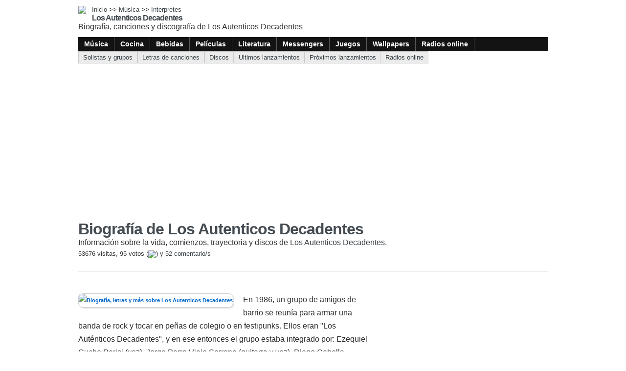

--- FILE ---
content_type: text/html; charset=UTF-8
request_url: https://musica.itematika.com/biografia/i107/los-autenticos-decadentes.html
body_size: 5564
content:
<!doctype html>
<html lang="es-AR">
<head>
<meta charset="UTF-8" />
<meta name="viewport" content="width=device-width, initial-scale=1" />
<title>Biografía de Los Autenticos Decadentes | Música</title>
<meta name="description" content="Biografía e información sobre Los Autenticos Decadentes. En 1986, un grupo de amigos de barrio se reunía para armar una banda de rock y tocar en peñas de colegio..." />
<meta  name="keywords" content="Los Autenticos Decadentes,Los,Autenticos,Decadentes,biografia,informacion,musica" />
<meta name="robots" content="all" />
<link href="/2/css/general.css" rel="stylesheet" type="text/css" />
<link href="/css/imgs_musica.css" rel="stylesheet" type="text/css" />
<script async src="https://cdn.ampproject.org/v0.js"></script>
<style amp-boilerplate>body{-webkit-animation:-amp-start 8s steps(1,end) 0s 1 normal both;-moz-animation:-amp-start 8s steps(1,end) 0s 1 normal both;-ms-animation:-amp-start 8s steps(1,end) 0s 1 normal both;animation:-amp-start 8s steps(1,end) 0s 1 normal both}@-webkit-keyframes -amp-start{from{visibility:hidden}to{visibility:visible}}@-moz-keyframes -amp-start{from{visibility:hidden}to{visibility:visible}}@-ms-keyframes -amp-start{from{visibility:hidden}to{visibility:visible}}@-o-keyframes -amp-start{from{visibility:hidden}to{visibility:visible}}@keyframes -amp-start{from{visibility:hidden}to{visibility:visible}}</style>  
<noscript><style amp-boilerplate>body{-webkit-animation:none;-moz-animation:none;-ms-animation:none;animation:none}</style></noscript>
<script async custom-element="amp-ad" src="https://cdn.ampproject.org/v0/amp-ad-0.1.js"></script>
</head>
<body>
	<div class="item_pagina">
		<div class="encabezado">
	<a href="https://itematika.com"><img src="/imagenes/logos/logo-i.75x75.gif" /></a>
  <div class="titulos">
  	<p class="path"><a href="https://itematika.com">Inicio</a> >> <a href="https://musica.itematika.com/">Música</a> >> <a href="https://musica.itematika.com/interpretes.html">Interpretes</a></p>
    <p class="titulo">Los Autenticos Decadentes</p>
    <p class="bajada">Biografía, canciones y discografía de Los Autenticos Decadentes</p>
  </div>
  <div class="div_menues">
    <ul>			
			        <li><a href="https://musica.itematika.com/"></a><a href="https://musica.itematika.com/" class="txt_menu_superior">Música</a></li>
              <li><a href="https://cocina.itematika.com/"></a><a href="https://cocina.itematika.com/" class="txt_menu_superior">Cocina</a></li>
              <li><a href="https://bebidas.itematika.com/"></a><a href="https://bebidas.itematika.com/" class="txt_menu_superior">Bebidas</a></li>
              <li><a href="https://peliculas.itematika.com/"></a><a href="https://peliculas.itematika.com/" class="txt_menu_superior">Películas</a></li>
              <li><a href="https://literatura.itematika.com/"></a><a href="https://literatura.itematika.com/" class="txt_menu_superior">Literatura</a></li>
              <li><a href="https://messenger.itematika.com/"></a><a href="https://messenger.itematika.com/" class="txt_menu_superior">Messengers</a></li>
              <li><a href="https://juegos.itematika.com/"></a><a href="https://juegos.itematika.com/" class="txt_menu_superior">Juegos</a></li>
              <li><a href="https://wallpapers.itematika.com/"></a><a href="https://wallpapers.itematika.com/" class="txt_menu_superior">Wallpapers</a></li>
              <li><a href="https://musica.itematika.com/radios-online.html"></a><a href="https://musica.itematika.com/radios-online.html" class="txt_menu_superior">Radios online</a></li>
          </ul>
  </div>
</div>

		<div class="submenu">
		              	
       <div>
         <a href="https://musica.itematika.com/interpretes.html">Solistas y grupos</a>       </div>
                  	
       <div>
         <a href="https://musica.itematika.com/letras-de-canciones.html">Letras de canciones</a>       </div>
                  	
       <div>
         <a href="https://musica.itematika.com/discos.html">Discos</a>       </div>
                  	
       <div>
         <a href="https://musica.itematika.com/ultimos-lanzamientos.html">Ultimos lanzamientos</a>       </div>
                  	
       <div>
         <a href="https://musica.itematika.com/proximos-lanzamientos.html">Próximos lanzamientos</a>       </div>
                  	
       <div>
         <a href="https://musica.itematika.com/radios-online.html">Radios online</a>       </div>
    	      
  	</div>
    <div class="item_titulo">
			    
      <h1>Biografía de Los Autenticos Decadentes</h1>
      Información sobre la vida, comienzos, trayectoria y discos de <a href="https://musica.itematika.com/res/i107/los-autenticos-decadentes.html">Los Autenticos Decadentes</a>.      <div style="font-size:0.8rem; padding: 6px 0;">53676 visitas, 95 votos (<img src="/imagenes/iconos/voto05.gif" style="vertical-align:middle" />) y <a href="#comentarios">52 comentario/s</a></div>
    </div>
    <div class="item_centro">
      <div class="contenido item_contenido">
        <p class="item_introducion"></p>
        <div class="div_marco"><a href="https://musica.itematika.com/res/i107/los-autenticos-decadentes.html"><img src="/imagenes/contenido/interpretes/interprete0000.jpg" title="Biografía, letras y más sobre Los Autenticos Decadentes"></a></div><p>En 1986, un grupo de amigos de barrio se reunía para armar una banda de rock y tocar en peñas de colegio o en festipunks. Ellos eran "Los Auténticos Decadentes", y en ese entonces el grupo estaba integrado por: Ezequiel Cucho Parisi (voz), Jorge Perro Viejo Serrano (guitarra y voz), Diego Cebolla Demarco (guitarra), Gustavo Nito Montecchia (guitarra), Pablo Chevy Armesto (bajo), Gastón el francés Bernardou (percusión), Martín la mosca Lorenzo (percusión), Eduardo animal Trípodi (percusión y coros), Pablo Patito Cabanchick (saxo), Daniel Nanyrock Zimbello (trombón), Guillermo Capanga Eijo (trompeta) y Braulio Aguirre (batería).</p><p>
Apenas tenían 18 años y disfrutaban de los grandes momentos de su adolescencia. Pero su crecimiento como grupo fue aumentando y ya en 1987 tocában en pubs y fiestas de Buenos Aires pero, aunque divertía a los adolescentes, no eran conocidos por la gente en general.</p><p>
Todo esto comenzo a cambiar cuando en 1990 llegaron a su primer disco con el titulo "El milagro argentino", grabado en caóticas sesiones en los estudios Panda. Los temas del disco explotaron en las radios, y las hinchadas de fútbol adoptaron las melodías: "Loco", "Entregá el marrón" y "Vení Raquel". </p><p>
Aprovechando ese momento de ague, lanzaron inmediatamente la segunda placa, "Supersónico" (1991), un disco más armado en cuanto a sonidos y un estilo más definido.</p><p>
Junto a Alberto Castillo grabaron "Siga el baile", el hit del tercer álbum, "Fiesta monstruo" (1993). En total, han realizado más de 1000 shows en vivo y lograron vender 300.000 discos. En esos Shows pudieron telonear a B-52's en Velez.</p><p>
En 1995 prepararon el cuarto trabajo discográfico, "Mi vida loca", con diferentes ritmos que van desde la chacarera hasta el ska y el reggae. Entre los temas más importantes difundidos fueron "El pájaro vio el cielo y se voló" y "La guitarra", "el murguero", "Diosa" y "Corazon". Todos hits que se convirtieron en grandes clasicos bailables y que hasta el dia de hoy no faltan en ninguna fiesta o evento.</p><p>
Para el año 1997, los Decadentes tenian listo su quinto disco: "Cualquiera puede cantar", que continuó con el estilo festivo y además incorporó mas hits a la lista de temas bailables de boliches y fiestas. Temas como "Cyrano", "Como me voy a olvidar" y el "gran señor" fueron exitos de difusión, sin olvidar el superhit que se transformo en todo un himno festivo "los piratas".</p><p>
Durante 1998 tocan en el estadio Obras de Buenos Aires y también en el Monumental de Santiago de Chile, en Uruguay y Paraguay, Bolivia, Perú, Venezuela, Estados Unidos y España. En 1999 tocan en Chile, Argentina y comienzan a preparar su próximo disco. Este se titula "Hoy trasnoche" (2000) y entre sus temas se encuentran exitos como "no puedo", "el dinero no es todo" y "besandote.</p><p>
"Los reyes de la canción" es su siguiente placa, salió a la venta en el año 2001 y se trata de un compilado de grandes éxitos, que incluye el tema "gente que no", una versión para un disco a beneficio lanzado en todo el mundo: Red hot & latin, interpretada junto con la banda "Todos tus muertos" en el año 1996, cuando festejaron sus 10 años.</p><p>
Finalizan el año 2003 lanzando el disco "Sigue tu camino", del cual al año siguiente lanzaron una versión de remixes por artistas invitados como Babasónicos, Turf y Todos Tus Muertos entre otros Dj’s. </p><p>
Al año siguiente sale a la venta el disco titulado “12 Vivos” con versiones en vivo de sus más grandes éxitos junto a artistas invitados de la talla de Attaque 77 y Javier Calamaro, entre otros.</p><p>
Ya en el 2006 y como festejo de los 20 años de su formación, deciden hacerlo a lo grande editando "Club Atletico Decadente", el octavo disco.</p><p>
La placa fue grabada entre agosto y octubre de ese año y fue producida por Alfredo Toth y Pablo Guyot. </p><p>
El disco aborda algunos géneros ya transitados por la banda como el ska, el reggae, la canción romántica, el cuarteto, con el clásico estilo decadente y un nuevo sonido que explora también en otros géneros musicales. Además, cuenta con la participación vocal de Gustavo Cordera de Bersuit Vergarabat y Juanse de Los Ratones Paranoicos.</p><p>
"Irrompibles" se llama su siguiente CD, editado en 2010 con un título que hace honor al grupo: los muchachos parecen irrompibles, inseparables.</p><p>
El álbum fue grabado en la segunda mitad de 2009 y contó con la participación especial de Fidel Nadal, Emmanuel Horvilleur, Carlos “La Mona” Jiménez y Joaquín Levinton, entre otros.</p><p>
La placa fue producida por dos integrantes de la agrupación; Martín “La Mosca” Lorenzo (percusionista) y Mariano Franceschelli (baterista).</p>        <div class="item_contenido_pie"><div class="textopie"> Si queres saber más sobre Los Autenticos Decadentes itematika te invita a conocer <a href="https://musica.itematika.com/canciones-de/107/los-autenticos-decadentes.html">letras de canciones interpretadas por Los Autenticos Decadentes</a> y sus trabajos en su <a href="https://musica.itematika.com/discografia/107/los-autenticos-decadentes.html">discografía</a>.</div></div>
				<div class="div_extras">
     				 <p class="titulo">Otros enlaces de interes:</p>
                                  	
             <a href="https://musica.itematika.com/discografia/107/los-autenticos-decadentes.html"><div>
              Discografía de Los Autenticos Decadentes              <span>Conocé los trabajos editados por <b><em>Los Autenticos Decadentes</em></b> visitando su discografía.</span>          
            </div></a>         
                               	
             <a href="https://musica.itematika.com/canciones-de/107/los-autenticos-decadentes.html"><div>
              Canciones por Los Autenticos Decadentes              <span>Visitá las letras de las canciones interpretadas por <b><em>Los Autenticos Decadentes</em></b></span>          
            </div></a>         
                               	
             <a href="https://musica.itematika.com/descargar/biografia/i107/los-autenticos-decadentes.html"><div>
              Descargar              <span>Compartí o llevate a tu casa la biografía de <b><em>Los Autenticos Decadentes</em></b></span>          
            </div></a>         
                       <div style="padding:3px 0;"></div>
                                  	
             <div style="padding:6px 9px; background-color:#f3f3f3; border: solid #CCC; border-width: 1px 0 1px 0">
               <a href="https://musica.itematika.com/ultimos-lanzamientos.html"><span style="font-size:14px; font-weight:bold; font-style:italic;">Ultimos lanzamientos</span><span style="font-size:11px; margin-left: 9px;">Los últimos CD que ahora estan sonando en la radio</span></a>          
               </div>          
                                  	
             <div style="padding:6px 9px; background-color:#f3f3f3; border: solid #CCC; border-width: 0 0 1px 0">
               <a href="https://musica.itematika.com/proximos-lanzamientos.html"><span style="font-size:14px; font-weight:bold; font-style:italic;">Próximos lanzamientos</span><span style="font-size:11px; margin-left: 9px;">Conocé los próximos CD de los mejores artistas.</span></a>          
               </div>          
                
         </div>
                
      </div>      
    </div>  
    <div class="item_lateral">
 
    </div>
    <div class="div_extra">
    
             
           <a name="comentarios" id="comentarios"></a>
                                    <div class="separador">Participá y opiná</div>
            <div class="div_itemlista"><div class="col_izquierda"><div class="img_comentar"></div></div><div class="col_derecha"><div class="titulo">Votar o comentar</div>Dejanos tu opinión sobre Los Autenticos Decadentes o <a href="#comentar">escribiendo un comentario</a>.<div style="font-size:11px; text-align:center"><div id="aj_votar"></div></div><div style="clear:both"></div></div></div>
            <div style="height:8px;"></div>
            <div class="div_itemlista"><div class="col_izquierda"><div class="img_comentar"></div></div><div class="col_derecha"><div class="titulo">Comentarios sobre Los Autenticos Decadentes</div><br />Ver los <a href="https://musica.itematika.com/comentarios/biografia/i107/1/los-autenticos-decadentes.html">52 comentarios</a></div></div>
             
             <div class="div_comentarios">
                                             <div class="div_comentario" id="div_ajcomentario114418">
                 <div>
                                      <div class="div_titulo">Comentario de May (16/09/2014 00:45)</div> <div class="div_texto">La verdad que amo sus canciones! son unos grosos!
tema que amo...un osito de peluche de taiwan =)</div> </div>
               </div>
                            <div class="div_comentario" id="div_ajcomentario112183">
                 <div>
                                      <div class="div_titulo">Comentario de Gaby (29/10/2013 11:55)</div> <div class="div_texto">Los auténticos, unos grandes de verdad, una música divertida, atrapante, llena de energía, sigan así, que tienen mucho todavía por dar. Gracias totales!!!!</div> </div>
               </div>
                            <div class="div_comentario" id="div_ajcomentario110351">
                 <div>
                                      <div class="div_titulo">Comentario de Alin  (25/04/2013 01:35)</div> <div class="div_texto">Son la mejor banda que conozco,espero y de nuevo vengan al Distrito Federal,son geniales </div> </div>
               </div>
                            <div class="div_comentario" id="div_ajcomentario100163">
                 <div>
                                      <div class="div_titulo">Comentario de Nadiia (06/09/2011 15:55)</div> <div class="div_texto">Me encantan los Auténticos... Son lo MAAAAAASS!!! Ojala y muy prontito se peguen una vueltita por Chaco, (mas específicamente por Villa Angela) otra vez!! La gente de mi ciudad se quedo mas que conforme..."<a href="javascript:cmdata('/ajax/aj_comentario.php','div_ajcomentario100163','iu=100163','chico')">Ver comentario completo</a></div> </div>
               </div>
                            <div class="div_comentario" id="div_ajcomentario87246">
                 <div>
                                      <div class="div_titulo">Comentario de Mili (22/08/2010 16:22)</div> <div class="div_texto">Son lo mas!!las mejores:los piratas-somos como somos-besándote-yo no soy tu prisionero-un osito de peluche de taiwan-diosa-con una rubia en el avion.etccc</div> </div>
               </div>
                                     </div>  
                    </div>
  </div>   
	<script src="/procesos/funciones.js" type="text/javascript"></script> 
  	 <script data-ad-client="ca-pub-5410830914425549" async src="https://pagead2.googlesyndication.com/pagead/js/adsbygoogle.js"></script>  
			<script async custom-element="amp-analytics" src="https://cdn.ampproject.org/v0/amp-analytics-0.1.js"></script>
  <amp-analytics type="gtag" data-credentials="include">
  <script type="application/json">
  {
    "vars" : {
      "gtag_id": "UA-278583-6",
      "config" : {
        "UA-278583-6": { "groups": "default" }
      }
    }
  }
  </script>
  </amp-analytics> 
<script defer src="https://static.cloudflareinsights.com/beacon.min.js/vcd15cbe7772f49c399c6a5babf22c1241717689176015" integrity="sha512-ZpsOmlRQV6y907TI0dKBHq9Md29nnaEIPlkf84rnaERnq6zvWvPUqr2ft8M1aS28oN72PdrCzSjY4U6VaAw1EQ==" data-cf-beacon='{"version":"2024.11.0","token":"22b1591167e842acb803612cb507d7c5","r":1,"server_timing":{"name":{"cfCacheStatus":true,"cfEdge":true,"cfExtPri":true,"cfL4":true,"cfOrigin":true,"cfSpeedBrain":true},"location_startswith":null}}' crossorigin="anonymous"></script>
</body>
</html>

--- FILE ---
content_type: text/html; charset=utf-8
request_url: https://www.google.com/recaptcha/api2/aframe
body_size: 266
content:
<!DOCTYPE HTML><html><head><meta http-equiv="content-type" content="text/html; charset=UTF-8"></head><body><script nonce="ooHpESIWEANCOovpN6E7cA">/** Anti-fraud and anti-abuse applications only. See google.com/recaptcha */ try{var clients={'sodar':'https://pagead2.googlesyndication.com/pagead/sodar?'};window.addEventListener("message",function(a){try{if(a.source===window.parent){var b=JSON.parse(a.data);var c=clients[b['id']];if(c){var d=document.createElement('img');d.src=c+b['params']+'&rc='+(localStorage.getItem("rc::a")?sessionStorage.getItem("rc::b"):"");window.document.body.appendChild(d);sessionStorage.setItem("rc::e",parseInt(sessionStorage.getItem("rc::e")||0)+1);localStorage.setItem("rc::h",'1769050450168');}}}catch(b){}});window.parent.postMessage("_grecaptcha_ready", "*");}catch(b){}</script></body></html>